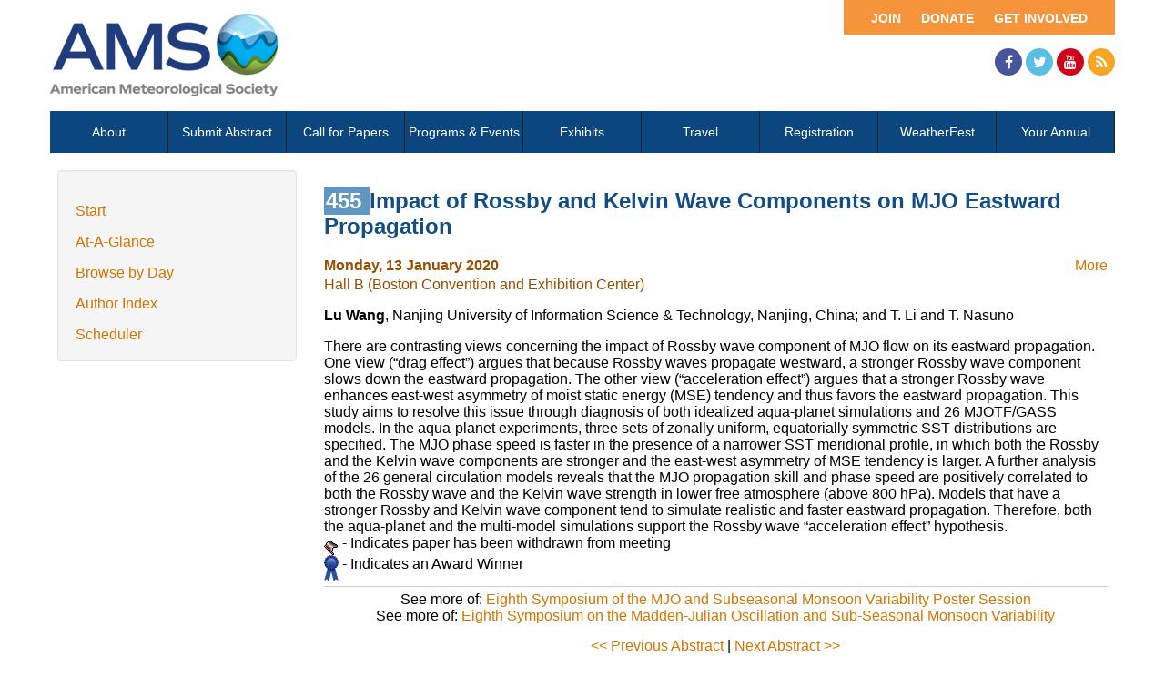

--- FILE ---
content_type: text/html; charset=utf-8
request_url: https://ams.confex.com/ams/2020Annual/webprogram/Paper363380.html
body_size: 3215
content:
<html>

	<head>
		<meta http-equiv="X-UA-Compatible" content="IE=edge">
		<link rel="stylesheet" href="https://maxcdn.bootstrapcdn.com/font-awesome/4.4.0/css/font-awesome.min.css">
		 <meta name="citation_author_institution" content="Nanjing University of Information Science & Technology">
<meta name="citation_language" content="English">
<meta name="citation_date" content="2020/01/13">
<meta name="citation_author" content="Wang, Lu">
<meta name="citation_title" content="Impact of Rossby and Kelvin Wave Components on MJO Eastward Propagation">
<meta name="citation_publisher" content="AMS">
<meta name="citation_conference_title" content="100th American Meteorological Society Annual Meeting"> 
<link href="stylesheets/webprogram.css" rel="stylesheet" type="text/css">


<script type="text/javascript" src="/static/js/jquery/1/jquery.min.js"></script>




 
		 <link  href="/style/ams/AMS.css" rel="stylesheet" type="text/css" /> 
		<title>Abstract: Impact of Rossby and Kelvin Wave Components on MJO Eastward Propagation (100th American Meteorological Society Annual Meeting)</title>
		<meta name="keywords" content="2020Annual_8mjo, L. Wang, T. Li, T. Nasuno">
		<meta name="citation_author_institution" content="Nanjing University of Information Science & Technology">
<meta name="citation_language" content="English">
<meta name="citation_date" content="2020/01/13">
<meta name="citation_author" content="Wang, Lu">
<meta name="citation_title" content="Impact of Rossby and Kelvin Wave Components on MJO Eastward Propagation">
<meta name="citation_publisher" content="AMS">
<meta name="citation_conference_title" content="100th American Meteorological Society Annual Meeting">
		<script src="https://ajax.googleapis.com/ajax/libs/jquery/1.11.3/jquery.min.js"></script>
		<script type="text/javascript" src="/static/js/jquery/1/jquery.min.js"></script>

		<script type="text/javascript">
<!--//--><![CDATA[//><!--
$(function() {
	$("#steps h1.dateexpand").toggler();
	$("#steps").expandAll({
	  trigger: "h1.dateexpand",
	  ref: "h1.dateexpand",
	  showMethod: "slideDown",
	  hideMethod: "slideUp"
	});
});
$(function() {
	$("#steps h2.programexpand").toggler();
	$("#steps").expandAll({
	  trigger: "h2.programexpand",
	  ref: "h2.programexpand",
	  showMethod: "slideDown",
	  hideMethod: "slideUp"
	});
});
//--><!]]>
</script>
	</head>
	
	<body class="paper">
				


<div class="header wrapper">
	<header>

	
<div class="banner wrapper">
		<section class="container">
<div class="topLeft">
	<div class="logo">
		
			<a href="https://annual.ametsoc.org/2020/"><img src="/img/ams/logo.png" alt="Visit Ams Website"/></a>
	</div>
</div>

<div class="topRight">
	<div class="topNav utility">
		<ul>			
			<li><a href="https://www.ametsoc.org/ams/index.cfm/get-involved/">Get Involved</a></li>
			<li><a href="https://www.ametsoc.org/ams/index.cfm/ams-giving-program/">Donate</a></li>
			<li><a href="https://www.ametsoc.org/ams/index.cfm/membership/join-ams/">Join</a></li>
		</ul>
	</div>
	<div class="clearfix"></div>
	<div class="social hidden-xs">
		<ul>
			<li><a class="fa fa-facebook" href="https://www.facebook.com/ametsoc" title="Facebook"><span>Facebook</span></a></li>
			<li><a class="fa fa-twitter" href="https://twitter.com/ametsoc" title="Twitter"><span>Twitter</span></a></li>
			<li><a class="fa fa-youtube" href="https://www.youtube.com/user/ametsoc" title="YouTube"><span>YouTube</span></a></li>
			<li><a class="fa fa-rss" href="https://www.ametsoc.org/ams/index.cfm/about-ams/news/ams-rss-feeds/" title="RSS"><span>RSS</span></a></li>
		</ul>
	</div>
</div>
</section>
	
</div>

	
		
<div class="nav wrapper">
	<nav class="clientNavigation">

			

	<ul>
		<li><a href="https://annual.ametsoc.org/index.cfm/2020/about/">About</a></li>
		<li><a href="https://annual.ametsoc.org/index.cfm/2020/submit-abstract/">Submit Abstract</a></li>
		<li><a href="https://annual.ametsoc.org/index.cfm/2020/call-for-papers/">Call for Papers</a></li>
		<li><a href="https://annual.ametsoc.org/index.cfm/2020/programs/">Programs &amp; Events</a></li>
		<li><a href="https://annual.ametsoc.org/index.cfm/2020/exhibits/">Exhibits</a></li>
		<li><a href="https://annual.ametsoc.org/index.cfm/2020/travel/">Travel</a></li>
		<li><a href="https://annual.ametsoc.org/index.cfm/2020/registration1/">Registration</a></li>
		<li><a href="https://annual.ametsoc.org/index.cfm/2020/weatherfest/">WeatherFest</a></li>
		<li><a href="https://annual.ametsoc.org/index.cfm/2020/your-annual/">Your Annual</a></li>
	</ul>
		
	</nav>
</div>		
	



	</header>
</div>


	
		
	


		<div class="page">


			<div class="container">
				<div class="leftAside">

						

<div class="navigation">
	<ul>
		<li><a href="start.html" >Start</a></li>

		<li><a href="ataglance.html">At-A-Glance</a></li>

		
			<li><a href="meeting.html" >Browse by Day</a></li>
		

		

		

		<li><a href="authora.html"
			>Author Index</a></li>
		

		

		 

		

		
		

		
		
			<!-- <li><a href="exhibitorindex.html" >Browse Exhibitors</a></li> -->
		
<li><a href="../meetingapp.cgi">Scheduler</a></li>
	</ul>
</div>

				</div>

				<div class="rightAside">				
					<h2 class="subtitle">
	
	
	<span class="number">	
				455
			</span>
	
	
	Impact of Rossby and Kelvin Wave Components on MJO Eastward Propagation
</h2>

					

					<div class="content">
						
<div class="addthis">
			<div class="addthis_toolbox addthis_default_style">

			<a class="addthis_button_facebook"></a>
			<a class="addthis_button_twitter"></a>
			<a class="addthis_button_google"></a>
			<a href="http://addthis.com/bookmark.php?v=250&amp;username=ametsoc" class="addthis_button_compact">More</a>
			<span class="addthis_separator"></span>

			<script type="text/javascript" src="http://s7.addthis.com/js/250/addthis_widget.js#username=ametsoc"></script>
			</div>
			<script type="text/javascript">
			var addthis_config = {
			    data_track_clickback: TRUE
			}
			</script>
			
		</div>

	
	<div class="datetime">Monday, 13 January 2020</div>
	<div class="location">Hall B (Boston Convention and Exhibition Center)</div>



	
	<div class="paperauthors">
	
		<b>Lu Wang</b>, Nanjing University of Information Science & Technology, Nanjing, China; and T. Li and T. Nasuno
	
</div>

	
	<div class="media">
			
	
	</div>

	
<P>

	
<P>

	
<P>

	
	



	<div class="abstract">
		
	<div>There are contrasting views concerning the impact of Rossby wave component of MJO flow on its eastward propagation. One view (“drag effect”) argues that because Rossby waves propagate westward, a stronger Rossby wave component slows down the eastward propagation. The other view (“acceleration effect”) argues that a stronger Rossby wave enhances east-west asymmetry of moist static energy (MSE) tendency and thus favors the eastward propagation. This study aims to resolve this issue through diagnosis of both idealized aqua-planet simulations and 26 MJOTF/GASS models. In the aqua-planet experiments, three sets of zonally uniform, equatorially symmetric SST distributions are specified. The MJO phase speed is faster in the presence of a narrower SST meridional profile, in which both the Rossby and the Kelvin wave components are stronger and the east-west asymmetry of MSE tendency is larger. A further analysis of the 26 general circulation models reveals that the MJO propagation skill and phase speed are positively correlated to both the Rossby wave and the Kelvin wave strength in lower free atmosphere (above 800 hPa). Models that have a stronger Rossby and Kelvin wave component tend to simulate realistic and faster eastward propagation. Therefore, both the aqua-planet and the multi-model simulations support the Rossby wave “acceleration effect” hypothesis.</div>


	</div>


			
			
<div class="flag note"><img src="images/flag.png" align="middle" /> - Indicates paper has been withdrawn from meeting</div>
<div class="flag note"><img src="images/blue_ribbon.png" align="middle" /> - Indicates an Award Winner</div>
			
<div class="footer">	
	<div class="parents">
	See more of: <a href="Session53733.html">Eighth Symposium of the MJO and Subseasonal Monsoon Variability Poster Session</a><br>

	

	See more of: <a href="8MJO.html">Eighth Symposium on the Madden-Julian Oscillation and Sub-Seasonal Monsoon Variability</a>
</div>

	
	<div class="siblings">
	
		
			<a href="Paper369234.html">&lt;&lt; Previous Abstract</a>
		

		|

		
			<a href="Paper368021.html">Next Abstract &gt;&gt;</a>
		
	
</div>


	

</div>


					</div>
				</div>
			</div>			
		</div>
		


	
<div class="footer wrapper">
	<footer>



<div class="container">
	<div class="social">
		<p>Follow Us</p>
		<ul>
			<li><a class="fa fa-facebook" href="https://www.facebook.com/ametsoc" title="Facebook"><span>Facebook</span></a></li>
			<li><a class="fa fa-linkedin" href="https://www.linkedin.com/company/american-meteorological-society/" title="LinkedIn"><span>LinkedIn</span></a></li>
			<li><a class="fa fa-twitter" href="https://twitter.com/ametsoc" title="Twitter"><span>Twitter</span></a></li>
			<li><a class="fa fa-instagram" href="https://www.instagram.com/ametsoc/" title="Instagram"><span>Instagram</span></a></li>
			<li><a class="fa fa-youtube-play" href="https://www.youtube.com/user/ametsoc" title="YouTube"><span>YouTube</span></a></li>
			<!--<li><a class="fa fa-rss" href="https://www.ametsoc.org/ams/index.cfm/about-ams/news/ams-rss-feeds/" title="RSS"><span>RSS</span></a></li>-->
		</ul>
	</div>
	<div class="copyright">
		<p><a href="https://ametsoc.org/ams/index.cfm/publications/ethical-guidelines-and-ams-policies/ams-copyright-policy/#section2">©Copyright 2022 American Meteorological Society</a>&nbsp;&nbsp;|&nbsp;&nbsp;<a href="https://ametsoc.org/index.cfm/ams/privacy-policy-and-disclaimer/">Privacy Policy and Disclaimer</a></p>
	</div>
</div>


	
	</footer>
</div>


<script>
	if(self!=top) {
		$('.header.wrapper').hide();
		$('.footer.wrapper').hide();
	}
</script>

	</body>
</html>
	
